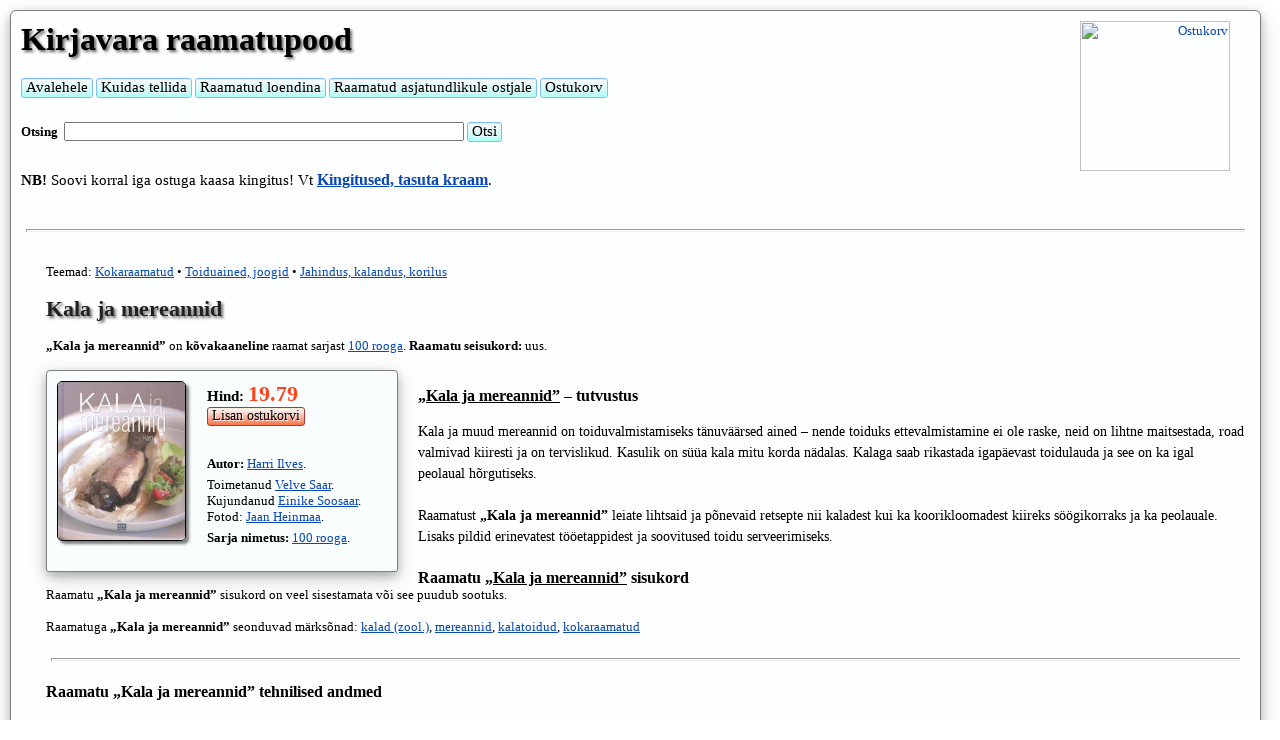

--- FILE ---
content_type: text/html; charset=UTF-8
request_url: https://www.kirjavara.ee/kala-ja-mereannid/
body_size: 6398
content:
<script type='text/javascript' src='//s7.addthis.com/js/300/addthis_widget.js#pubid=ra-614c54b78b0bc434'></script>
<!DOCTYPE html>

<html lang='et' itemscope itemtype='http://schema.org/Book'>
<head>
<meta charset=UTF-8>
<meta name="viewport" content="width=device-width, initial-scale=1.0, maximum-scale=2.0, user-scalable=yes">

<link rel="apple-touch-icon" sizes="180x180" href="/apple-touch-icon.png">
<link rel="icon" type="image/png" sizes="32x32" href="/favicon-32x32.png">
<link rel="icon" type="image/png" sizes="16x16" href="/favicon-16x16.png">
<link rel="manifest" href="/site.webmanifest">


<title>Kala ja mereannid; Harri Ilves – Kirjavara raamatupood</title>
<meta name='description' content='Kala ja mereannid. Harri Ilves. Kala ja muud mereannid on toiduvalmistamiseks tänuväärsed ained – nende toiduks ettevalmistamine ei ole raske, neid on liht ...'>
<meta name='keywords' content='Kala ja mereannid, raamat Kala ja mereannid, Harri Ilves, 9789949443543'>
<meta name='robots' content='INDEX,FOLLOW'>

<meta property='og:title' content='Kala ja mereannid'>
<meta property='og:type' content='product'>
<meta property='og:url' content='https://www.kirjavara.ee/kala-ja-mereannid/'>
<meta property='og:image' content='https://www.kirjavara.ee/books/kala-ja-mereannid-2008-raamat-harri-ilves-9789949443543.jpg'>
<meta property='og:site_name' content='EST'>
<meta property='fb:admins' content='VEELEIOLE'>
<meta property="og:description" content="Kala ja muud mereannid on toiduvalmistamiseks tänuväärsed ained – nende toiduks ettevalmistamine ei ole raske, neid on lihtne maitsestada, road valmivad kiiresti ja on tervislikud. Kasulik on süüa kala mitu korda nädalas. Kalaga saab rikastada igapäevast toidulauda ja see on ka igal peolaual hõrgutiseks.<br><br>Raamatust <b>„Kala ja mereannid”</b> leiate lihtsaid ja põnevaid retsepte nii kaladest kui ka koorikloomadest kiireks söögikorraks ja ka peolauale. Lisaks pildid erinevatest tööetappidest ja soovitused toidu serveerimiseks.">

<meta itemprop='name' content='Kala ja mereannid'>
<meta itemprop="description" content="Kala ja muud mereannid on toiduvalmistamiseks tänuväärsed ained – nende toiduks ettevalmistamine ei ole raske, neid on lihtne maitsestada, road valmivad kiiresti ja on tervislikud. Kasulik on süüa kala mitu korda nädalas. Kalaga saab rikastada igapäevast toidulauda ja see on ka igal peolaual hõrgutiseks.<br><br>Raamatust <b>„Kala ja mereannid”</b> leiate lihtsaid ja põnevaid retsepte nii kaladest kui ka koorikloomadest kiireks söögikorraks ja ka peolauale. Lisaks pildid erinevatest tööetappidest ja soovitused toidu serveerimiseks.">
<meta itemprop='image' content='https://www.kirjavara.ee/books/kala-ja-mereannid-2008-raamat-harri-ilves-9789949443543.jpg'>
<meta itemprop='isbn' content='9789949443543'>
<link rel='canonical' href='https://www.kirjavara.ee/kala-ja-mereannid/'>
<link rel="stylesheet" type="text/css" href="https://www.kirjavara.ee/styles.css">

<!-- Global site tag (gtag.js) - Google Analytics -->
<script async src="https://www.googletagmanager.com/gtag/js?id=G-8L2H759Y2S"></script>
<script>
  window.dataLayer = window.dataLayer || [];
  function gtag(){dataLayer.push(arguments);}
  gtag('js', new Date());

  gtag('config', 'G-8L2H759Y2S');
</script>

</head>

<BODY>

<div class='superkest'><div class='blokdiv'>
<div class='ylemineots'>
<div class='baremm'>
<div class='kest'>
  <div class='korv'><a href='https://www.kirjavara.ee/?ostame=ohjah'><img src='/pics/ostukaru.png' class='karu' border=0 alt='Ostukorv' title='Ostukorv'></a></div>
  <div class='korvinummer'><span class='hind2'></span></div>
</div>
</div>
<div class='fazak'>
<span class='haaneli'><span class='link1'><a href='https://www.kirjavara.ee/'>Kirjavara raamatupood</a></span></span>
<p class='p666'>
<br>
<form class='wworm' name='menyyke' id='menyyke' method='POST' accept-charset='UTF-8' action='https://www.kirjavara.ee/'>
<input type='submit' name='menyyke' value='Avalehele' class='ilusnupp'>
</form>
<form class='wworm' name='tellinfo' id='tellinfo' method='POST' accept-charset='UTF-8' action='https://www.kirjavara.ee/?tellimise=info'>
<input type='submit' name='menyyke' value='Kuidas tellida' class='ilusnupp'>
</form>
<form class='wworm' name='loend' id='loend' method='POST' accept-charset='UTF-8' action='https://www.kirjavara.ee/loend.php'>
<input type='submit' name='menyyke' value='Raamatud loendina' class='ilusnupp'>
</form>
<form class='wworm' name='pohiandmed' id='pohiandmed' method='POST' accept-charset='UTF-8' action='https://www.kirjavara.ee/raamatud-asjatundlikule-ostjale.php'>
<input type='submit' name='menyyke' value='Raamatud asjatundlikule ostjale' class='ilusnupp'>
</form>
<form class='wworm' name='ostukorv' id='ostukorv' method='POST' accept-charset='UTF-8' action='https://www.kirjavara.ee/?ostame=ohjah'>
<input type='submit' name='menyyke' value='Ostukorv' class='ilusnupp'>
</form><br><br><form class='inlain' name='otsing' id='otsing' method='POST' accept-charset='UTF-8'>
<p class='p1'><b>Otsing&nbsp; </b><input type='TEXT' name='otsisona' class='kavi400'>
<input type='submit' name='otsing' value='Otsi' class='ilusnupp'>
</form><br><p class='p666'><b>NB!</b> Soovi korral iga ostuga kaasa kingitus! Vt <span class='link2'><a href='https://www.kirjavara.ee/?kingitused=show'><b>Kingitused, tasuta kraam</b></a></span>.<br><br></div></div></div><br><hr><div class='blokdiv'><div class='alumineotsbookbezkatad'><div class='paremuusdivbookbezkatad'><br><div class='wraper'>Teemad: <a href='https://www.kirjavara.ee/?kata=Kokaraamatud'>Kokaraamatud</a> • <a href='https://www.kirjavara.ee/?kata=Toiduained, joogid'>Toiduained, joogid</a> • <a href='https://www.kirjavara.ee/?kata=Jahindus, kalandus, korilus'>Jahindus, kalandus, korilus</a><br><br><h1>Kala ja mereannid</h1><br><p class='p1'><b>„Kala ja mereannid”</b> on <b>kõvakaaneline</b> raamat sarjast <a href='https://www.kirjavara.ee/?otsimesarja=100 rooga'>100 rooga</a>. <b>Raamatu seisukord:</b> uus.<br><br><div class='piltjahindbezkatad'><img id='myImg' src='https://www.kirjavara.ee/books/kala-ja-mereannid-2008-raamat-harri-ilves-9789949443543.jpg' class='imglinkbook' alt='Kala ja mereannid kaanepilt – front cover' title='Klõpsa, et näha suuremat pilti'><div class='piltp'><p class='p666'><b>Hind:&nbsp;</b><span class='hind'>19.79</span><br><form name='lisamine' id='lisamine' method='POST' action='https://www.kirjavara.ee/addisbn.php'><input type='hidden' name='izbekaslisada' value=9789949443543><input type='submit' name='lisaraam' value='Lisan ostukorvi' class='ostanupp'></form><p class='p666'><br><p class='p1'><b>Autor:</b> <a href='https://www.kirjavara.ee/?leiame=Harri Ilves'>Harri Ilves</a>. <p class='p3'><br><p class='p1'>Toimetanud <a href='https://www.kirjavara.ee/?leiame=Velve Saar'>Velve Saar</a>. Kujundanud <a href='https://www.kirjavara.ee/?leiame=Einike Soosaar'>Einike Soosaar</a>. Fotod: <a href='https://www.kirjavara.ee/?leiame=Jaan Heinmaa'>Jaan Heinmaa</a>. <p class='p3'><br><p class='p1'><b>Sarja nimetus:</b> <a href='https://www.kirjavara.ee/?otsimesarja=100 rooga'>100 rooga</a>.<br></div><br><br><div class='addthis_inline_share_toolbox'></div></div><p class='p666'><br><h2><span class='ull'>„Kala ja mereannid”</span> – tutvustus</h2><br><p class='p113'>Kala ja muud mereannid on toiduvalmistamiseks tänuväärsed ained – nende toiduks ettevalmistamine ei ole raske, neid on lihtne maitsestada, road valmivad kiiresti ja on tervislikud. Kasulik on süüa kala mitu korda nädalas. Kalaga saab rikastada igapäevast toidulauda ja see on ka igal peolaual hõrgutiseks.<br><br>Raamatust <b>„Kala ja mereannid”</b> leiate lihtsaid ja põnevaid retsepte nii kaladest kui ka koorikloomadest kiireks söögikorraks ja ka peolauale. Lisaks pildid erinevatest tööetappidest ja soovitused toidu serveerimiseks.<p class='p3'><br><p class='p666'><br><h2>Raamatu <span class='ull'>„Kala ja mereannid”</span> sisukord</h2><p class='p1'>Raamatu <b>„Kala ja mereannid”</b> sisukord on veel sisestamata või see puudub sootuks.<p class='p3'><p class='p1'><br>Raamatuga <b>„Kala ja mereannid”</b> seonduvad märksõnad:&nbsp;<a href='https://www.kirjavara.ee/?otsime=kalad (zool.)'>kalad (zool.)</a>, <a href='https://www.kirjavara.ee/?otsime=mereannid'>mereannid</a>, <a href='https://www.kirjavara.ee/?otsime=kalatoidud'>kalatoidud</a>, <a href='https://www.kirjavara.ee/?otsime=kokaraamatud'>kokaraamatud</a><br><br><hr><br><h2>Raamatu <b>„Kala ja mereannid”</b> tehnilised andmed</h2><br><p class='p1'><b>„Kala ja mereannid”</b> on <b>kõvakaaneline</b> raamat, 94 lk; 17,1 × 20,7 cm; ↔ 1,0 cm; 304 g.<br><br><p class='p3'><br><p class='p1'>Raamat <b>„Kala ja mereannid”</b> on <b><span class='reed'><span class='ull'>Laos nr 1</span></span></b>, saame postitada või kontorisse tuua <b>samal või esimesel <span class='reed'><span class='ull'>TÖÖPÄEVAL</span></span></b>.<br><p class='p1'><br><p class='p1'>Raamatu <b>„Kala ja mereannid”</b> ilmumisandmed:&nbsp;<a href='https://www.kirjavara.ee/?kirjastus=Ajakirjade Kirjastus'>Ajakirjade Kirjastus</a>, 2008<br><p class='p3'><br><p class='p1'><b>ISBN/EAN:&nbsp;</b>9789949443543&nbsp;<span class='p10p'>(978-9949-443-54-3)</span><br><br>Ostke raamat <b>„Kala ja mereannid”</b> hinnaga <span class='hindsm'>19.79</span><br><form name='lisamine' id='lisamine' method='POST' action='https://www.kirjavara.ee/addisbn.php'><input type='hidden' name='izbekaslisada' value=9789949443543><input type='submit' name='lisaraam' value='Lisan ostukorvi' class='ostanupp'></form><div id='myModal' class='modal'><span class='close'>&times;</span><img class='modal-content' id='img01' alt='Kala ja mereannid'><div id='caption'></div></div><br><br><h2>Veel üllitisi <span class='ull'>„Kala ja mereannid”</span> autori(te)lt:</h2><br><div class='flexWrap'><div class='buksid'><p class='p4c'><a href='https://www.kirjavara.ee/munaroad-samm-sammult/'><img src='/books/thumbs/munaroad-samm-sammult-2009-raamat-harri-ilves-9789949443765.jpg' class='imglink' alt='Munaroad samm-sammult' title='Munaroad samm-sammult'><br>Munaroad samm-sammult</a> <br><br></div><div class='buksid'><p class='p4c'><a href='https://www.kirjavara.ee/eesti-kook-estonian-cooking/'><img src='/books/thumbs/9985789016.jpg' class='imglink' alt='Eesti köök' title='Eesti köök'><br>Eesti köök</a> <br><span class='hindsm'>11.99</span><br><div class='buttonHolder'><form name='lisamine' id='lisamine' method='POST' action='https://www.kirjavara.ee/addisbn.php'><input type='hidden' name='izbekaslisada' value=8880000000886><input type='submit' name='osta' value='Lisan ostukorvi' class='ostanupp'></form></div><br></div><div class='buksid'><p class='p4c'><a href='https://www.kirjavara.ee/raamat-ahjuroad/'><img src='/books/thumbs/ahjuroad-2006-raamat-harri-ilves-9789949427239.jpg' class='imglink' alt='Ahjuroad' title='Ahjuroad'><br>Ahjuroad</a> <br><span class='hindsm'>11.99</span><br><div class='buttonHolder'><form name='lisamine' id='lisamine' method='POST' action='https://www.kirjavara.ee/addisbn.php'><input type='hidden' name='izbekaslisada' value=8880000001251><input type='submit' name='osta' value='Lisan ostukorvi' class='ostanupp'></form></div><br></div><div class='buksid'><p class='p4c'><a href='https://www.kirjavara.ee/raamat-ahjuroad/'><img src='/books/thumbs/ahjuroad-2006-raamat-harri-ilves-9789949427239.jpg' class='imglink' alt='Ahjuroad' title='Ahjuroad'><br>Ahjuroad</a> <br><span class='hindsm'>6.96</span><br><div class='buttonHolder'><form name='lisamine' id='lisamine' method='POST' action='https://www.kirjavara.ee/addisbn.php'><input type='hidden' name='izbekaslisada' value=8880000001252><input type='submit' name='osta' value='Lisan ostukorvi' class='ostanupp'></form></div><br></div><div class='buksid'><p class='p4c'><a href='https://www.kirjavara.ee/eesti-perepeod/'><img src='/books/thumbs/9789949427369.jpg' class='imglink' alt='Eesti perepeod' title='Eesti perepeod'><br>Eesti perepeod</a> <br><span class='hindsm'>1.92</span><br><div class='buttonHolder'><form name='lisamine' id='lisamine' method='POST' action='https://www.kirjavara.ee/addisbn.php'><input type='hidden' name='izbekaslisada' value=8880000001962><input type='submit' name='osta' value='Lisan ostukorvi' class='ostanupp'></form></div><br></div><div class='buksid'><p class='p4c'><a href='https://www.kirjavara.ee/eesti-perepeod/'><img src='/books/thumbs/9789949427369.jpg' class='imglink' alt='Eesti perepeod' title='Eesti perepeod'><br>Eesti perepeod</a> <br><span class='hindsm'>19.91</span><br><div class='buttonHolder'><form name='lisamine' id='lisamine' method='POST' action='https://www.kirjavara.ee/addisbn.php'><input type='hidden' name='izbekaslisada' value=8880000002162><input type='submit' name='osta' value='Lisan ostukorvi' class='ostanupp'></form></div><br></div><div class='buksid'><p class='p4c'><a href='https://www.kirjavara.ee/veise-ja-lambaliharoad/'><img src='/books/thumbs/9789949443048.jpg' class='imglink' alt='Veise- ja lambaliharoad' title='Veise- ja lambaliharoad'><br>Veise- ja lambaliharoad</a> <br><span class='hindsm'>14.94</span><br><div class='buttonHolder'><form name='lisamine' id='lisamine' method='POST' action='https://www.kirjavara.ee/addisbn.php'><input type='hidden' name='izbekaslisada' value=8880000002225><input type='submit' name='osta' value='Lisan ostukorvi' class='ostanupp'></form></div><br></div><div class='buksid'><p class='p4c'><a href='https://www.kirjavara.ee/raamat-ahjuroad/'><img src='/books/thumbs/ahjuroad-2006-raamat-harri-ilves-9789949427239.jpg' class='imglink' alt='Ahjuroad' title='Ahjuroad'><br>Ahjuroad</a> <br><span class='hindsm'>17.97</span><br><div class='buttonHolder'><form name='lisamine' id='lisamine' method='POST' action='https://www.kirjavara.ee/addisbn.php'><input type='hidden' name='izbekaslisada' value=9789949427239><input type='submit' name='osta' value='Lisan ostukorvi' class='ostanupp'></form></div><br></div><div class='buksid'><p class='p4c'><a href='https://www.kirjavara.ee/eesti-perepeod/'><img src='/books/thumbs/9789949427369.jpg' class='imglink' alt='Eesti perepeod' title='Eesti perepeod'><br>Eesti perepeod</a> <br><span class='hindsm'>29.92</span><br><div class='buttonHolder'><form name='lisamine' id='lisamine' method='POST' action='https://www.kirjavara.ee/addisbn.php'><input type='hidden' name='izbekaslisada' value=9789949427369><input type='submit' name='osta' value='Lisan ostukorvi' class='ostanupp'></form></div><br></div><div class='buksid'><p class='p4c'><a href='https://www.kirjavara.ee/veise-ja-lambaliharoad/'><img src='/books/thumbs/9789949443048.jpg' class='imglink' alt='Veise- ja lambaliharoad' title='Veise- ja lambaliharoad'><br>Veise- ja lambaliharoad</a> <br><span class='hindsm'>24.94</span><br><div class='buttonHolder'><form name='lisamine' id='lisamine' method='POST' action='https://www.kirjavara.ee/addisbn.php'><input type='hidden' name='izbekaslisada' value=9789949443048><input type='submit' name='osta' value='Lisan ostukorvi' class='ostanupp'></form></div><br></div><div class='buksid'><p class='p4c'><a href='https://www.kirjavara.ee/grillime-aasta-ringi/'><img src='/books/thumbs/9789949443260.jpg' class='imglink' alt='Grillime aasta ringi' title='Grillime aasta ringi'><br>Grillime aasta ringi</a> <br><span class='hindsm'>22.90</span><br><div class='buttonHolder'><form name='lisamine' id='lisamine' method='POST' action='https://www.kirjavara.ee/addisbn.php'><input type='hidden' name='izbekaslisada' value=9789949443260><input type='submit' name='osta' value='Lisan ostukorvi' class='ostanupp'></form></div><br></div><div class='buksid'><p class='p4c'><a href='https://www.kirjavara.ee/munaroad-samm-sammult/'><img src='/books/thumbs/munaroad-samm-sammult-2009-raamat-harri-ilves-9789949443765.jpg' class='imglink' alt='Munaroad samm-sammult' title='Munaroad samm-sammult'><br>Munaroad samm-sammult</a> <br><span class='hindsm'>19.90</span><br><div class='buttonHolder'><form name='lisamine' id='lisamine' method='POST' action='https://www.kirjavara.ee/addisbn.php'><input type='hidden' name='izbekaslisada' value=9789949443765><input type='submit' name='osta' value='Lisan ostukorvi' class='ostanupp'></form></div><br></div><div class='buksid'><p class='p4c'><a href='https://www.kirjavara.ee/eesti-kook-100-rooga/'><img src='/books/thumbs/9789949454433.jpg' class='imglink' alt='Eesti köök' title='Eesti köök'><br>Eesti köök</a> <br><span class='hindsm'>27.97</span><br><div class='buttonHolder'><form name='lisamine' id='lisamine' method='POST' action='https://www.kirjavara.ee/addisbn.php'><input type='hidden' name='izbekaslisada' value=9789949454433><input type='submit' name='osta' value='Lisan ostukorvi' class='ostanupp'></form></div><br></div><div class='buksid'><p class='p4c'><a href='https://www.kirjavara.ee/mitut-moodi-sealiha-100-rooga/'><img src='/books/thumbs/mitut-moodi-sealiha-100-rooga-9789949476060.jpg' class='imglink' alt='Mitut moodi sealiha' title='Mitut moodi sealiha'><br>Mitut moodi sealiha</a> <br><span class='hindsm'>24.94</span><br><div class='buttonHolder'><form name='lisamine' id='lisamine' method='POST' action='https://www.kirjavara.ee/addisbn.php'><input type='hidden' name='izbekaslisada' value=9789949476060><input type='submit' name='osta' value='Lisan ostukorvi' class='ostanupp'></form></div><br></div><div class='buksid'><p class='p4c'><a href='https://www.kirjavara.ee/jestonskaja-kuhnja/'><img src='/books/thumbs/9789949476138.jpg' class='imglink' alt='Эстонская кухня' title='Эстонская кухня'><br>Эстонская кухня</a> <br><span class='hindsm'>29.90</span><br><div class='buttonHolder'><form name='lisamine' id='lisamine' method='POST' action='https://www.kirjavara.ee/addisbn.php'><input type='hidden' name='izbekaslisada' value=9789949476138><input type='submit' name='osta' value='Lisan ostukorvi' class='ostanupp'></form></div><br></div><div class='buksid'><p class='p4c'><a href='https://www.kirjavara.ee/eesti-kook-estonian-cooking/'><img src='/books/thumbs/9985789016.jpg' class='imglink' alt='Eesti köök' title='Eesti köök'><br>Eesti köök</a> <br><br></div></div><hr><br><br><h3>Raamatuga <span class='ull'>„Kala ja mereannid”</span> samast sarja(de)st:</h3><br><div class='flexWrap'><div class='buksid'><p class='p4c'><a href='https://www.kirjavara.ee/100-grillrooga/'><img src='/books/thumbs/100-grillrooga-2003-raamat-lia-virkus-angeelika-kang-maire-suitsu-pille-enden-9789949100569.jpg' class='imglink' alt='100 grillrooga' title='100 grillrooga'><br>100 grillrooga</a> <br><span class='hindsm'>14.94</span><br><div class='buttonHolder'><form name='lisamine' id='lisamine' method='POST' action='https://www.kirjavara.ee/addisbn.php'><input type='hidden' name='izbekaslisada' value=9789949100569><input type='submit' name='osta' value='Lisan ostukorvi' class='ostanupp'></form></div><br></div><div class='buksid'><p class='p4c'><a href='https://www.kirjavara.ee/100-kooki-2-kang-virkus-enden/'><img src='/books/thumbs/9789985930380.jpg' class='imglink' alt='100 kooki 2' title='100 kooki 2'><br>100 kooki 2</a> <br><span class='hindsm'>24.74</span><br><div class='buttonHolder'><form name='lisamine' id='lisamine' method='POST' action='https://www.kirjavara.ee/addisbn.php'><input type='hidden' name='izbekaslisada' value=9789985930380><input type='submit' name='osta' value='Lisan ostukorvi' class='ostanupp'></form></div><br></div><div class='buksid'><p class='p4c'><a href='https://www.kirjavara.ee/100-kooki-perekoogist-kang-virkus-enden/'><img src='/books/thumbs/100-kooki-perekoogist-2002-raamat-9985785053.jpg' class='imglink' alt='100 kooki Pereköögist' title='100 kooki Pereköögist'><br>100 kooki Pereköögist</a> <br><span class='hindsm'>24.74</span><br><div class='buttonHolder'><form name='lisamine' id='lisamine' method='POST' action='https://www.kirjavara.ee/addisbn.php'><input type='hidden' name='izbekaslisada' value=9985785053><input type='submit' name='osta' value='Lisan ostukorvi' class='ostanupp'></form></div><br></div><div class='buksid'><p class='p4c'><a href='https://www.kirjavara.ee/100-linnuliharooga/'><img src='/books/thumbs/9789949454525.jpg' class='imglink' alt='100 linnuliharooga' title='100 linnuliharooga'><br>100 linnuliharooga</a> <br><span class='hindsm'>24.94</span><br><div class='buttonHolder'><form name='lisamine' id='lisamine' method='POST' action='https://www.kirjavara.ee/addisbn.php'><input type='hidden' name='izbekaslisada' value=9789949454525><input type='submit' name='osta' value='Lisan ostukorvi' class='ostanupp'></form></div><br></div><div class='buksid'><p class='p4c'><a href='https://www.kirjavara.ee/100-magustoitu/'><img src='/books/thumbs/100-magustoitu-2003-raamat-lia-virkus-pille-enden-9789985930328.jpg' class='imglink' alt='100 magustoitu' title='100 magustoitu'><br>100 magustoitu</a> <br><span class='hindsm'>15.95</span><br><div class='buttonHolder'><form name='lisamine' id='lisamine' method='POST' action='https://www.kirjavara.ee/addisbn.php'><input type='hidden' name='izbekaslisada' value=9789985930328><input type='submit' name='osta' value='Lisan ostukorvi' class='ostanupp'></form></div><br></div><div class='buksid'><p class='p4c'><a href='https://www.kirjavara.ee/100-magustoitu/'><img src='/books/thumbs/100-magustoitu-2003-raamat-lia-virkus-pille-enden-9789985930328.jpg' class='imglink' alt='100 magustoitu' title='100 magustoitu'><br>100 magustoitu</a> <br><span class='hindsm'>11.99</span><br><div class='buttonHolder'><form name='lisamine' id='lisamine' method='POST' action='https://www.kirjavara.ee/addisbn.php'><input type='hidden' name='izbekaslisada' value=8880000001228><input type='submit' name='osta' value='Lisan ostukorvi' class='ostanupp'></form></div><br></div><div class='buksid'><p class='p4c'><a href='https://www.kirjavara.ee/100-pidurooga/'><img src='/books/thumbs/100-pidurooga-2002-raamat-lia-virkus-maire-suitsu-9789985787717.jpg' class='imglink' alt='100 pidurooga' title='100 pidurooga'><br>100 pidurooga</a> <br><span class='hindsm'>14.94</span><br><div class='buttonHolder'><form name='lisamine' id='lisamine' method='POST' action='https://www.kirjavara.ee/addisbn.php'><input type='hidden' name='izbekaslisada' value=9789985787717><input type='submit' name='osta' value='Lisan ostukorvi' class='ostanupp'></form></div><br></div><div class='buksid'><p class='p4c'><a href='https://www.kirjavara.ee/100-pirukat/'><img src='/books/thumbs/100-pirukat-angeelika-kang-lia-virkus-9789985930304.jpg' class='imglink' alt='100 pirukat' title='100 pirukat'><br>100 pirukat</a> <br><span class='hindsm'>19.79</span><br><div class='buttonHolder'><form name='lisamine' id='lisamine' method='POST' action='https://www.kirjavara.ee/addisbn.php'><input type='hidden' name='izbekaslisada' value=9789985930304><input type='submit' name='osta' value='Lisan ostukorvi' class='ostanupp'></form></div><br></div><div class='buksid'><p class='p4c'><a href='https://www.kirjavara.ee/100-pirukat/'><img src='/books/thumbs/100-pirukat-angeelika-kang-lia-virkus-9789985930304.jpg' class='imglink' alt='100 pirukat' title='100 pirukat'><br>100 pirukat</a> <br><span class='hindsm'>11.99</span><br><div class='buttonHolder'><form name='lisamine' id='lisamine' method='POST' action='https://www.kirjavara.ee/addisbn.php'><input type='hidden' name='izbekaslisada' value=6660000000792><input type='submit' name='osta' value='Lisan ostukorvi' class='ostanupp'></form></div><br></div><div class='buksid'><p class='p4c'><a href='https://www.kirjavara.ee/100-suppi-britt-paju/'><img src='/books/thumbs/100-suppi-britt-paju-9789949673018.jpg' class='imglink' alt='100 suppi' title='100 suppi'><br>100 suppi</a> <br><span class='hindsm'>24.94</span><br><div class='buttonHolder'><form name='lisamine' id='lisamine' method='POST' action='https://www.kirjavara.ee/addisbn.php'><input type='hidden' name='izbekaslisada' value=9789949673018><input type='submit' name='osta' value='Lisan ostukorvi' class='ostanupp'></form></div><br></div><div class='buksid'><p class='p4c'><a href='https://www.kirjavara.ee/100-suppi-paja-ja-vormirooga/'><img src='/books/thumbs/100-suppi-paja-ja-vormirooga-2003-raamat-9789985930359.jpg' class='imglink' alt='100 suppi, paja- ja vormirooga' title='100 suppi, paja- ja vormirooga'><br>100 suppi, paja- ja vormirooga</a> <br><span class='hindsm'>17.97</span><br><div class='buttonHolder'><form name='lisamine' id='lisamine' method='POST' action='https://www.kirjavara.ee/addisbn.php'><input type='hidden' name='izbekaslisada' value=8880000000808><input type='submit' name='osta' value='Lisan ostukorvi' class='ostanupp'></form></div><br></div><div class='buksid'><p class='p4c'><a href='https://www.kirjavara.ee/100-tervislikku-rooga-rain-kaarst/'><img src='/books/thumbs/100-tervislikku-rooga-2003-raamat-rain-kaarst-9789985789650-9985789652.jpg' class='imglink' alt='100 tervislikku rooga' title='100 tervislikku rooga'><br>100 tervislikku rooga</a> <br><span class='hindsm'>11.90</span><br><div class='buttonHolder'><form name='lisamine' id='lisamine' method='POST' action='https://www.kirjavara.ee/addisbn.php'><input type='hidden' name='izbekaslisada' value=9789985789650><input type='submit' name='osta' value='Lisan ostukorvi' class='ostanupp'></form></div><br></div><div class='buksid'><p class='p4c'><a href='https://www.kirjavara.ee/100-trendirooga/'><img src='/books/thumbs/9789985788547.jpg' class='imglink' alt='100 trendirooga' title='100 trendirooga'><br>100 trendirooga</a> <br><span class='hindsm'>13.90</span><br><div class='buttonHolder'><form name='lisamine' id='lisamine' method='POST' action='https://www.kirjavara.ee/addisbn.php'><input type='hidden' name='izbekaslisada' value=9789985788547><input type='submit' name='osta' value='Lisan ostukorvi' class='ostanupp'></form></div><br></div><div class='buksid'><p class='p4c'><a href='https://www.kirjavara.ee/100-trendirooga/'><img src='/books/thumbs/9789985788547.jpg' class='imglink' alt='100 trendirooga' title='100 trendirooga'><br>100 trendirooga</a> <br><span class='hindsm'>9.90</span><br><div class='buttonHolder'><form name='lisamine' id='lisamine' method='POST' action='https://www.kirjavara.ee/addisbn.php'><input type='hidden' name='izbekaslisada' value=8880000000042><input type='submit' name='osta' value='Lisan ostukorvi' class='ostanupp'></form></div><br></div><div class='buksid'><p class='p4c'><a href='https://www.kirjavara.ee/aasia-toidud-epp-mihkels/'><img src='/books/thumbs/aasia-toidud-epp-mihkels-9789949454426.jpg' class='imglink' alt='Aasia toidud' title='Aasia toidud'><br>Aasia toidud</a> <br><span class='hindsm'>17.97</span><br><div class='buttonHolder'><form name='lisamine' id='lisamine' method='POST' action='https://www.kirjavara.ee/addisbn.php'><input type='hidden' name='izbekaslisada' value=9789949454426><input type='submit' name='osta' value='Lisan ostukorvi' class='ostanupp'></form></div><br></div><div class='buksid'><p class='p4c'><a href='https://www.kirjavara.ee/ahjusoojad-saiad-leivad-heivi-peterson/'><img src='/books/thumbs/ahjusoojad-leivad-saiad-2008-raamat-helvi-peterson-9789949427987.jpg' class='imglink' alt='Ahjusoojad saiad-leivad' title='Ahjusoojad saiad-leivad'><br>Ahjusoojad saiad-leivad</a> <br><span class='hindsm'>24.74</span><br><div class='buttonHolder'><form name='lisamine' id='lisamine' method='POST' action='https://www.kirjavara.ee/addisbn.php'><input type='hidden' name='izbekaslisada' value=9789949427987><input type='submit' name='osta' value='Lisan ostukorvi' class='ostanupp'></form></div><br></div><div class='buksid'><p class='p4c'><a href='https://www.kirjavara.ee/ahjusoojad-saiad-leivad-heivi-peterson/'><img src='/books/thumbs/ahjusoojad-leivad-saiad-2008-raamat-helvi-peterson-9789949427987.jpg' class='imglink' alt='Ahjusoojad saiad-leivad' title='Ahjusoojad saiad-leivad'><br>Ahjusoojad saiad-leivad</a> <br><span class='hindsm'>17.97</span><br><div class='buttonHolder'><form name='lisamine' id='lisamine' method='POST' action='https://www.kirjavara.ee/addisbn.php'><input type='hidden' name='izbekaslisada' value=8880000001250><input type='submit' name='osta' value='Lisan ostukorvi' class='ostanupp'></form></div><br></div><div class='buksid'><p class='p4c'><a href='https://www.kirjavara.ee/algajale-kodukokale/'><img src='/books/thumbs/9985930312.jpg' class='imglink' alt='Algajale kodukokale' title='Algajale kodukokale'><br>Algajale kodukokale</a> <br><span class='hindsm'>14.74</span><br><div class='buttonHolder'><form name='lisamine' id='lisamine' method='POST' action='https://www.kirjavara.ee/addisbn.php'><input type='hidden' name='izbekaslisada' value=9985930312><input type='submit' name='osta' value='Lisan ostukorvi' class='ostanupp'></form></div><br></div><div class='buksid'><p class='p4c'><a href='https://www.kirjavara.ee/algajale-kodukokale/'><img src='/books/thumbs/9985930312.jpg' class='imglink' alt='Algajale kodukokale' title='Algajale kodukokale'><br>Algajale kodukokale</a> <br><span class='hindsm'>14.74</span><br><div class='buttonHolder'><form name='lisamine' id='lisamine' method='POST' action='https://www.kirjavara.ee/addisbn.php'><input type='hidden' name='izbekaslisada' value=8880000000332><input type='submit' name='osta' value='Lisan ostukorvi' class='ostanupp'></form></div><br></div><div class='buksid'><p class='p4c'><a href='https://www.kirjavara.ee/algajale-kodukokale/'><img src='/books/thumbs/9985930312.jpg' class='imglink' alt='Algajale kodukokale' title='Algajale kodukokale'><br>Algajale kodukokale</a> <br><span class='hindsm'>24.94</span><br><div class='buttonHolder'><form name='lisamine' id='lisamine' method='POST' action='https://www.kirjavara.ee/addisbn.php'><input type='hidden' name='izbekaslisada' value=8880000000835><input type='submit' name='osta' value='Lisan ostukorvi' class='ostanupp'></form></div><br></div><div class='buksid'><p class='p4c'><a href='https://www.kirjavara.ee/anna-liisa-kokaraamat-2/'><img src='/books/thumbs/9789985980507.jpg' class='imglink' alt='Anna-Liisa kokaraamat 2' title='Anna-Liisa kokaraamat 2'><br>Anna-Liisa kokaraamat 2</a> <br><span class='hindsm'>21.70</span><br><div class='buttonHolder'><form name='lisamine' id='lisamine' method='POST' action='https://www.kirjavara.ee/addisbn.php'><input type='hidden' name='izbekaslisada' value=9789985980507><input type='submit' name='osta' value='Lisan ostukorvi' class='ostanupp'></form></div><br></div><div class='buksid'><p class='p4c'><a href='https://www.kirjavara.ee/anna-liisa-kokaraamat-2/'><img src='/books/thumbs/9789985980507.jpg' class='imglink' alt='Anna-Liisa kokaraamat 2' title='Anna-Liisa kokaraamat 2'><br>Anna-Liisa kokaraamat 2</a> <br><span class='hindsm'>11.99</span><br><div class='buttonHolder'><form name='lisamine' id='lisamine' method='POST' action='https://www.kirjavara.ee/addisbn.php'><input type='hidden' name='izbekaslisada' value=8880000001665><input type='submit' name='osta' value='Lisan ostukorvi' class='ostanupp'></form></div><br></div><div class='buksid'><p class='p4c'><a href='https://www.kirjavara.ee/armastades-taimetoitu/'><img src='/books/thumbs/armastades-taimetoitu-2017-raamat-erle-joema-kulli-holsting-9789949393176.jpg' class='imglink' alt='Armastades taimetoitu' title='Armastades taimetoitu'><br>Armastades taimetoitu</a> <br><span class='hindsm'>26.96</span><br><div class='buttonHolder'><form name='lisamine' id='lisamine' method='POST' action='https://www.kirjavara.ee/addisbn.php'><input type='hidden' name='izbekaslisada' value=9789949393176><input type='submit' name='osta' value='Lisan ostukorvi' class='ostanupp'></form></div><br></div><div class='buksid'><p class='p4c'><a href='https://www.kirjavara.ee/armastades-taimetoitu/'><img src='/books/thumbs/armastades-taimetoitu-2017-raamat-erle-joema-kulli-holsting-9789949393176.jpg' class='imglink' alt='Armastades taimetoitu' title='Armastades taimetoitu'><br>Armastades taimetoitu</a> <br><span class='hindsm'>14.74</span><br><div class='buttonHolder'><form name='lisamine' id='lisamine' method='POST' action='https://www.kirjavara.ee/addisbn.php'><input type='hidden' name='izbekaslisada' value=8880000000471><input type='submit' name='osta' value='Lisan ostukorvi' class='ostanupp'></form></div><br></div><div class='buksid'><p class='p4c'><a href='https://www.kirjavara.ee/brokoli-lillkapsas-100-rooga-tuuli-mathisen/'><img src='/books/thumbs/brokoli-ja-lillkapsas-kaunid-kapsalised-2019-raamat-tuuli-mathisen-9789949673452.jpg' class='imglink' alt='Brokoli ja lillkapsas' title='Brokoli ja lillkapsas'><br>Brokoli ja lillkapsas</a> <br><span class='hindsm'>13.93</span><br><div class='buttonHolder'><form name='lisamine' id='lisamine' method='POST' action='https://www.kirjavara.ee/addisbn.php'><input type='hidden' name='izbekaslisada' value=9789949673452><input type='submit' name='osta' value='Lisan ostukorvi' class='ostanupp'></form></div><br></div><div class='buksid'><p class='p4c'><a href='https://www.kirjavara.ee/desserdid-100-rooga/'><img src='/books/thumbs/desserdid-100-rooga-2013-raamat-9789949528110.jpg' class='imglink' alt='Desserdid' title='Desserdid'><br>Desserdid</a> <br><span class='hindsm'>27.97</span><br><div class='buttonHolder'><form name='lisamine' id='lisamine' method='POST' action='https://www.kirjavara.ee/addisbn.php'><input type='hidden' name='izbekaslisada' value=9789949528110><input type='submit' name='osta' value='Lisan ostukorvi' class='ostanupp'></form></div><br></div><div class='buksid'><p class='p4c'><a href='https://www.kirjavara.ee/desserdid-100-rooga/'><img src='/books/thumbs/desserdid-100-rooga-2013-raamat-9789949528110.jpg' class='imglink' alt='Desserdid' title='Desserdid'><br>Desserdid</a> <br><span class='hindsm'>17.97</span><br><div class='buttonHolder'><form name='lisamine' id='lisamine' method='POST' action='https://www.kirjavara.ee/addisbn.php'><input type='hidden' name='izbekaslisada' value=8880000002267><input type='submit' name='osta' value='Lisan ostukorvi' class='ostanupp'></form></div><br></div><div class='buksid'><p class='p4c'><a href='https://www.kirjavara.ee/eesti-oma-supertoidud-eluroomu-tervise-allikad/'><img src='/books/thumbs/eesti-oma-supertoidud-eluroomu-tervise-allikad-9789949393411.jpg' class='imglink' alt='Eesti oma supertoidud: elurõõmu ja tervise allikad' title='Eesti oma supertoidud: elurõõmu ja tervise allikad'><br>Eesti oma supertoidud: elurõõmu ja tervise allikad</a> <br><span class='hindsm'>29.79</span><br><div class='buttonHolder'><form name='lisamine' id='lisamine' method='POST' action='https://www.kirjavara.ee/addisbn.php'><input type='hidden' name='izbekaslisada' value=9789949393411><input type='submit' name='osta' value='Lisan ostukorvi' class='ostanupp'></form></div><br></div><div class='buksid'><p class='p4c'><a href='https://www.kirjavara.ee/eesti-perenaise-100-rooga/'><img src='/books/thumbs/eesti-perenaise-100-rooga-2001-raamat-maire-suitsu-lia-virkus-9985782801.jpg' class='imglink' alt='Eesti perenaise 100 rooga' title='Eesti perenaise 100 rooga'><br>Eesti perenaise 100 rooga</a> <br><span class='hindsm'>14.74</span><br><div class='buttonHolder'><form name='lisamine' id='lisamine' method='POST' action='https://www.kirjavara.ee/addisbn.php'><input type='hidden' name='izbekaslisada' value=9985782801><input type='submit' name='osta' value='Lisan ostukorvi' class='ostanupp'></form></div><br></div><div class='buksid'><p class='p4c'><a href='https://www.kirjavara.ee/ehe-eesti-kook-the-taste-of-estonia/'><img src='/books/thumbs/ehe-eesti-kook-the-taste-of-estonia-9789949634033.jpg' class='imglink' alt='Ehe Eesti köök' title='Ehe Eesti köök'><br>Ehe Eesti köök</a> <br><span class='hindsm'>25.95</span><br><div class='buttonHolder'><form name='lisamine' id='lisamine' method='POST' action='https://www.kirjavara.ee/addisbn.php'><input type='hidden' name='izbekaslisada' value=9789949634033><input type='submit' name='osta' value='Lisan ostukorvi' class='ostanupp'></form></div><br></div><div class='buksid'><p class='p4c'><a href='https://www.kirjavara.ee/eksootilised-viljad-pohjamaa-koogis/'><img src='/books/thumbs/eksootilised-viljad-pohjamaa-koogis-9789949390342.jpg' class='imglink' alt='Eksootilised viljad põhjamaa köögis' title='Eksootilised viljad põhjamaa köögis'><br>Eksootilised viljad põhjamaa köögis</a> <br><span class='hindsm'>17.97</span><br><div class='buttonHolder'><form name='lisamine' id='lisamine' method='POST' action='https://www.kirjavara.ee/addisbn.php'><input type='hidden' name='izbekaslisada' value=9789949390342><input type='submit' name='osta' value='Lisan ostukorvi' class='ostanupp'></form></div><br></div><div class='buksid'><p class='p4c'><a href='https://www.kirjavara.ee/grillimine-barbeque-tobreluts-toomits-treve/'><img src='/books/thumbs/grillimine-ja-barbecue-2005-raamat-enn-tobreluts-9789985959008.jpg' class='imglink' alt='Grillimine ja barbeque' title='Grillimine ja barbeque'><br>Grillimine ja barbeque</a> <br><span class='hindsm'>37.97</span><br><div class='buttonHolder'><form name='lisamine' id='lisamine' method='POST' action='https://www.kirjavara.ee/addisbn.php'><input type='hidden' name='izbekaslisada' value=9789985959008><input type='submit' name='osta' value='Lisan ostukorvi' class='ostanupp'></form></div><br></div><div class='buksid'><p class='p4c'><a href='https://www.kirjavara.ee/grillimine-barbeque-tobreluts-toomits-treve/'><img src='/books/thumbs/grillimine-ja-barbecue-2005-raamat-enn-tobreluts-9789985959008.jpg' class='imglink' alt='Grillimine ja barbeque' title='Grillimine ja barbeque'><br>Grillimine ja barbeque</a> <br><span class='hindsm'>21.70</span><br><div class='buttonHolder'><form name='lisamine' id='lisamine' method='POST' action='https://www.kirjavara.ee/addisbn.php'><input type='hidden' name='izbekaslisada' value=8880000001249><input type='submit' name='osta' value='Lisan ostukorvi' class='ostanupp'></form></div><br></div><div class='buksid'><p class='p4c'><a href='https://www.kirjavara.ee/grillimine-barbeque-tobreluts-toomits-treve/'><img src='/books/thumbs/grillimine-ja-barbecue-2005-raamat-enn-tobreluts-9789985959008.jpg' class='imglink' alt='Grillimine ja barbeque' title='Grillimine ja barbeque'><br>Grillimine ja barbeque</a> <br><span class='hindsm'>14.74</span><br><div class='buttonHolder'><form name='lisamine' id='lisamine' method='POST' action='https://www.kirjavara.ee/addisbn.php'><input type='hidden' name='izbekaslisada' value=8880000002151><input type='submit' name='osta' value='Lisan ostukorvi' class='ostanupp'></form></div><br></div><div class='buksid'><p class='p4c'><a href='https://www.kirjavara.ee/hakkliha-pisikesest-frikadellist-pikkpoisini/'><img src='/books/thumbs/9789949502271.jpg' class='imglink' alt='Hakkliha' title='Hakkliha'><br>Hakkliha</a> <br><span class='hindsm'>19.90</span><br><div class='buttonHolder'><form name='lisamine' id='lisamine' method='POST' action='https://www.kirjavara.ee/addisbn.php'><input type='hidden' name='izbekaslisada' value=9789949502271><input type='submit' name='osta' value='Lisan ostukorvi' class='ostanupp'></form></div><br></div><div class='buksid'><p class='p4c'><a href='https://www.kirjavara.ee/hakkliharaamat/'><img src='/books/thumbs/hakkliharaamat-2006-maire-suitsu-angeelika-kang-lia-virkus-9789979427117.jpg' class='imglink' alt='Hakkliharaamat' title='Hakkliharaamat'><br>Hakkliharaamat</a> <br><span class='hindsm'>17.97</span><br><div class='buttonHolder'><form name='lisamine' id='lisamine' method='POST' action='https://www.kirjavara.ee/addisbn.php'><input type='hidden' name='izbekaslisada' value=9789979427117><input type='submit' name='osta' value='Lisan ostukorvi' class='ostanupp'></form></div><br></div><div class='buksid'><p class='p4c'><a href='https://www.kirjavara.ee/hea-enesetunde-road-100-rooga/'><img src='/books/thumbs/9789949454570.jpg' class='imglink' alt='Hea enesetunde road' title='Hea enesetunde road'><br>Hea enesetunde road</a> <br><span class='hindsm'>16.96</span><br><div class='buttonHolder'><form name='lisamine' id='lisamine' method='POST' action='https://www.kirjavara.ee/addisbn.php'><input type='hidden' name='izbekaslisada' value=9789949454570><input type='submit' name='osta' value='Lisan ostukorvi' class='ostanupp'></form></div><br></div><div class='buksid'><p class='p4c'><a href='https://www.kirjavara.ee/hoidised-100-rooga-virkus-kang-suitsu/'><img src='/books/thumbs/hoidised-100-rooga-virkus-kang-suitsu-9789985959060.jpg' class='imglink' alt='Hoidised' title='Hoidised'><br>Hoidised</a> <br><span class='hindsm'>14.94</span><br><div class='buttonHolder'><form name='lisamine' id='lisamine' method='POST' action='https://www.kirjavara.ee/addisbn.php'><input type='hidden' name='izbekaslisada' value=8880000000562><input type='submit' name='osta' value='Lisan ostukorvi' class='ostanupp'></form></div><br></div><div class='buksid'><p class='p4c'><a href='https://www.kirjavara.ee/hoidised-100-rooga-virkus-kang-suitsu/'><img src='/books/thumbs/hoidised-100-rooga-virkus-kang-suitsu-9789985959060.jpg' class='imglink' alt='Hoidised' title='Hoidised'><br>Hoidised</a> <br><span class='hindsm'>34.94</span><br><div class='buttonHolder'><form name='lisamine' id='lisamine' method='POST' action='https://www.kirjavara.ee/addisbn.php'><input type='hidden' name='izbekaslisada' value=9789985959060><input type='submit' name='osta' value='Lisan ostukorvi' class='ostanupp'></form></div><br></div><div class='buksid'><p class='p4c'><a href='https://www.kirjavara.ee/hoidised-100-rooga-virkus-kang-suitsu/'><img src='/books/thumbs/hoidised-100-rooga-virkus-kang-suitsu-9789985959060.jpg' class='imglink' alt='Hoidised' title='Hoidised'><br>Hoidised</a> <br><span class='hindsm'>21.70</span><br><div class='buttonHolder'><form name='lisamine' id='lisamine' method='POST' action='https://www.kirjavara.ee/addisbn.php'><input type='hidden' name='izbekaslisada' value=8880000001248><input type='submit' name='osta' value='Lisan ostukorvi' class='ostanupp'></form></div><br></div><div class='buksid'><p class='p4c'><a href='https://www.kirjavara.ee/hommikusoogid-angeelika-kang/'><img src='/books/thumbs/hommikusoogid-2004-raamat-angeelika-kang-9985930398.jpg' class='imglink' alt='Hommikusöögid' title='Hommikusöögid'><br>Hommikusöögid</a> <br><span class='hindsm'>14.74</span><br><div class='buttonHolder'><form name='lisamine' id='lisamine' method='POST' action='https://www.kirjavara.ee/addisbn.php'><input type='hidden' name='izbekaslisada' value=8880000002303><input type='submit' name='osta' value='Lisan ostukorvi' class='ostanupp'></form></div><br></div><div class='buksid'><p class='p4c'><a href='https://www.kirjavara.ee/hommikusook-hea-paeva-algus-100-rooga/'><img src='/books/thumbs/hommikusook-hea-paeva-algus-100-rooga-9789949476312.jpg' class='imglink' alt='Hommikusöök – hea päeva algus' title='Hommikusöök – hea päeva algus'><br>Hommikusöök – hea päeva algus</a> <br><span class='hindsm'>17.47</span><br><div class='buttonHolder'><form name='lisamine' id='lisamine' method='POST' action='https://www.kirjavara.ee/addisbn.php'><input type='hidden' name='izbekaslisada' value=9789949476312><input type='submit' name='osta' value='Lisan ostukorvi' class='ostanupp'></form></div><br></div><div class='buksid'><p class='p4c'><a href='https://www.kirjavara.ee/horgud-road-rupskitest-epp-mihkels/'><img src='/books/thumbs/horgud-road-rupskitest-epp-mihkels-9789949391714.jpg' class='imglink' alt='Hõrgud road rupskitest' title='Hõrgud road rupskitest'><br>Hõrgud road rupskitest</a> <br><span class='hindsm'>27.97</span><br><div class='buttonHolder'><form name='lisamine' id='lisamine' method='POST' action='https://www.kirjavara.ee/addisbn.php'><input type='hidden' name='izbekaslisada' value=9789949391714><input type='submit' name='osta' value='Lisan ostukorvi' class='ostanupp'></form></div><br></div><div class='buksid'><p class='p4c'><a href='https://www.kirjavara.ee/imeline-sunnipaev-100-rooga/'><img src='/books/thumbs/imeline-sunnipaev-100-rooga-9789949454587.jpg' class='imglink' alt='Imeline sünnipäev' title='Imeline sünnipäev'><br>Imeline sünnipäev</a> <br><span class='hindsm'>24.94</span><br><div class='buttonHolder'><form name='lisamine' id='lisamine' method='POST' action='https://www.kirjavara.ee/addisbn.php'><input type='hidden' name='izbekaslisada' value=9789949454587><input type='submit' name='osta' value='Lisan ostukorvi' class='ostanupp'></form></div><br></div><div class='buksid'><p class='p4c'><a href='https://www.kirjavara.ee/jogurtiraamat-100-rooga/'><img src='/books/thumbs/jogurtiraamat-2007-pille-enden-maire-suitsu-9789949427352.jpg' class='imglink' alt='Jogurtiraamat' title='Jogurtiraamat'><br>Jogurtiraamat</a> <br><span class='hindsm'>16.96</span><br><div class='buttonHolder'><form name='lisamine' id='lisamine' method='POST' action='https://www.kirjavara.ee/addisbn.php'><input type='hidden' name='izbekaslisada' value=9789949427352><input type='submit' name='osta' value='Lisan ostukorvi' class='ostanupp'></form></div><br></div><div class='buksid'><p class='p4c'><a href='https://www.kirjavara.ee/jogurtiraamat-100-rooga/'><img src='/books/thumbs/jogurtiraamat-2007-pille-enden-maire-suitsu-9789949427352.jpg' class='imglink' alt='Jogurtiraamat' title='Jogurtiraamat'><br>Jogurtiraamat</a> <br><span class='hindsm'>9.90</span><br><div class='buttonHolder'><form name='lisamine' id='lisamine' method='POST' action='https://www.kirjavara.ee/addisbn.php'><input type='hidden' name='izbekaslisada' value=8880000000043><input type='submit' name='osta' value='Lisan ostukorvi' class='ostanupp'></form></div><br></div><div class='buksid'><p class='p4c'><a href='https://www.kirjavara.ee/juurikad-potti/'><img src='/books/thumbs/juurikad-potti-2009-raamat-pille-enden-9789949443727.jpg' class='imglink' alt='Juurikad potti' title='Juurikad potti'><br>Juurikad potti</a> <br><span class='hindsm'>14.94</span><br><div class='buttonHolder'><form name='lisamine' id='lisamine' method='POST' action='https://www.kirjavara.ee/addisbn.php'><input type='hidden' name='izbekaslisada' value=9789949443727><input type='submit' name='osta' value='Lisan ostukorvi' class='ostanupp'></form></div><br></div><div class='buksid'><p class='p4c'><a href='https://www.kirjavara.ee/juustukoogid-100-rooga/'><img src='/books/thumbs/juustukoogid-2008-raamat-angeelika-kang-lia-virkus-9789949443550.jpg' class='imglink' alt='Juustukoogid' title='Juustukoogid'><br>Juustukoogid</a> <br><span class='hindsm'>26.96</span><br><div class='buttonHolder'><form name='lisamine' id='lisamine' method='POST' action='https://www.kirjavara.ee/addisbn.php'><input type='hidden' name='izbekaslisada' value=9789949443550><input type='submit' name='osta' value='Lisan ostukorvi' class='ostanupp'></form></div><br></div><div class='buksid'><p class='p4c'><a href='https://www.kirjavara.ee/juustukoogid-100-rooga/'><img src='/books/thumbs/juustukoogid-2008-raamat-angeelika-kang-lia-virkus-9789949443550.jpg' class='imglink' alt='Juustukoogid' title='Juustukoogid'><br>Juustukoogid</a> <br><span class='hindsm'>14.74</span><br><div class='buttonHolder'><form name='lisamine' id='lisamine' method='POST' action='https://www.kirjavara.ee/addisbn.php'><input type='hidden' name='izbekaslisada' value=8880000001363><input type='submit' name='osta' value='Lisan ostukorvi' class='ostanupp'></form></div><br></div><div class='buksid'><p class='p4c'><a href='https://www.kirjavara.ee/juusturaamat-100-rooga/'><img src='/books/thumbs/9789949427246.jpg' class='imglink' alt='Juusturaamat' title='Juusturaamat'><br>Juusturaamat</a> <br><span class='hindsm'>15.95</span><br><div class='buttonHolder'><form name='lisamine' id='lisamine' method='POST' action='https://www.kirjavara.ee/addisbn.php'><input type='hidden' name='izbekaslisada' value=9789949427246><input type='submit' name='osta' value='Lisan ostukorvi' class='ostanupp'></form></div><br></div><div class='buksid'><p class='p4c'><a href='https://www.kirjavara.ee/juusturaamat-100-rooga/'><img src='/books/thumbs/9789949427246.jpg' class='imglink' alt='Juusturaamat' title='Juusturaamat'><br>Juusturaamat</a> <br><span class='hindsm'>9.79</span><br><div class='buttonHolder'><form name='lisamine' id='lisamine' method='POST' action='https://www.kirjavara.ee/addisbn.php'><input type='hidden' name='izbekaslisada' value=8880000001247><input type='submit' name='osta' value='Lisan ostukorvi' class='ostanupp'></form></div><br></div><div class='buksid'><p class='p4c'><a href='https://www.kirjavara.ee/jaised-ahvatlused/'><img src='/books/thumbs/9789949427031.jpg' class='imglink' alt='Jäised ahvatlused' title='Jäised ahvatlused'><br>Jäised ahvatlused</a> <br><span class='hindsm'>17.97</span><br><div class='buttonHolder'><form name='lisamine' id='lisamine' method='POST' action='https://www.kirjavara.ee/addisbn.php'><input type='hidden' name='izbekaslisada' value=9789949427031><input type='submit' name='osta' value='Lisan ostukorvi' class='ostanupp'></form></div><br></div><div class='buksid'><p class='p4c'><a href='https://www.kirjavara.ee/jaatised-sorbetid-masinaga-ilma-eva-palu/'><img src='/books/thumbs/jaatised-sorbetid-masinaga-ilma-eva-palu-9789949528516.jpg' class='imglink' alt='Jäätised ja sorbetid: masinaga ja ilma' title='Jäätised ja sorbetid: masinaga ja ilma'><br>Jäätised ja sorbetid: masinaga ja ilma</a> <br><span class='hindsm'>34.94</span><br><div class='buttonHolder'><form name='lisamine' id='lisamine' method='POST' action='https://www.kirjavara.ee/addisbn.php'><input type='hidden' name='izbekaslisada' value=9789949528516><input type='submit' name='osta' value='Lisan ostukorvi' class='ostanupp'></form></div><br></div><div class='buksid'><p class='p4c'><a href='https://www.kirjavara.ee/joulud-meil-mujal-maailmas-100-rooga/'><img src='/books/thumbs/joulud-meil-mujal-maailmas-100-rooga-9789949391370.jpg' class='imglink' alt='Jõulud meil ja mujal maailmas' title='Jõulud meil ja mujal maailmas'><br>Jõulud meil ja mujal maailmas</a> <br><span class='hindsm'>24.94</span><br><div class='buttonHolder'><form name='lisamine' id='lisamine' method='POST' action='https://www.kirjavara.ee/addisbn.php'><input type='hidden' name='izbekaslisada' value=9789949391370><input type='submit' name='osta' value='Lisan ostukorvi' class='ostanupp'></form></div><br></div><div class='buksid'><p class='p4c'><a href='https://www.kirjavara.ee/kartul-meie-lemmik-toidulaual-100-rooga/'><img src='/books/thumbs/kartul-meie-lemmik-toidulaual-100-rooga-9789949502257.jpg' class='imglink' alt='Kartul: meie lemmik toidulaual' title='Kartul: meie lemmik toidulaual'><br>Kartul: meie lemmik toidulaual</a> <br><span class='hindsm'>23.93</span><br><div class='buttonHolder'><form name='lisamine' id='lisamine' method='POST' action='https://www.kirjavara.ee/addisbn.php'><input type='hidden' name='izbekaslisada' value=9789949502257><input type='submit' name='osta' value='Lisan ostukorvi' class='ostanupp'></form></div><br></div><div class='buksid'><p class='p4c'><a href='https://www.kirjavara.ee/kartul-meie-lemmik-toidulaual-100-rooga/'><img src='/books/thumbs/kartul-meie-lemmik-toidulaual-100-rooga-9789949502257.jpg' class='imglink' alt='Kartul: meie lemmik toidulaual' title='Kartul: meie lemmik toidulaual'><br>Kartul: meie lemmik toidulaual</a> <br><span class='hindsm'>16.96</span><br><div class='buttonHolder'><form name='lisamine' id='lisamine' method='POST' action='https://www.kirjavara.ee/addisbn.php'><input type='hidden' name='izbekaslisada' value=8880000001246><input type='submit' name='osta' value='Lisan ostukorvi' class='ostanupp'></form></div><br></div><div class='buksid'><p class='p4c'><a href='https://www.kirjavara.ee/kartuliraamat-100-rooga-rudolf-visnapuu/'><img src='/books/thumbs/kartuliraamat-2005-rudolf-visnapuu-9985953673-9789985953679.jpg' class='imglink' alt='Kartuliraamat' title='Kartuliraamat'><br>Kartuliraamat</a> <br><span class='hindsm'>14.94</span><br><div class='buttonHolder'><form name='lisamine' id='lisamine' method='POST' action='https://www.kirjavara.ee/addisbn.php'><input type='hidden' name='izbekaslisada' value=9789985953679><input type='submit' name='osta' value='Lisan ostukorvi' class='ostanupp'></form></div><br></div><div class='buksid'><p class='p4c'><a href='https://www.kirjavara.ee/kartuliraamat-100-rooga-rudolf-visnapuu/'><img src='/books/thumbs/kartuliraamat-2005-rudolf-visnapuu-9985953673-9789985953679.jpg' class='imglink' alt='Kartuliraamat' title='Kartuliraamat'><br>Kartuliraamat</a> <br><span class='hindsm'>7.97</span><br><div class='buttonHolder'><form name='lisamine' id='lisamine' method='POST' action='https://www.kirjavara.ee/addisbn.php'><input type='hidden' name='izbekaslisada' value=8880000002203><input type='submit' name='osta' value='Lisan ostukorvi' class='ostanupp'></form></div><br></div><div class='buksid'><p class='p4c'><a href='https://www.kirjavara.ee/kastmed-100-rooga-mini/'><img src='/books/thumbs/kastmed-204-raamat-maire-suitsu-9789985953631.jpg' class='imglink' alt='Kastmed' title='Kastmed'><br>Kastmed</a> <br><span class='hindsm'>13.93</span><br><div class='buttonHolder'><form name='lisamine' id='lisamine' method='POST' action='https://www.kirjavara.ee/addisbn.php'><input type='hidden' name='izbekaslisada' value=9789985953631><input type='submit' name='osta' value='Lisan ostukorvi' class='ostanupp'></form></div><br></div><div class='buksid'><p class='p4c'><a href='https://www.kirjavara.ee/kasulikud-kapsaroad/'><img src='/books/thumbs/kasulikud-kapsaroad-2008-raamat-pille-enden-9789949443383.jpg' class='imglink' alt='Kasulikud kapsaroad' title='Kasulikud kapsaroad'><br>Kasulikud kapsaroad</a> <br><span class='hindsm'>13.90</span><br><div class='buttonHolder'><form name='lisamine' id='lisamine' method='POST' action='https://www.kirjavara.ee/addisbn.php'><input type='hidden' name='izbekaslisada' value=9789949443383><input type='submit' name='osta' value='Lisan ostukorvi' class='ostanupp'></form></div><br></div><div class='buksid'><p class='p4c'><a href='https://www.kirjavara.ee/kelmikad-keeksid-100-rooga/'><img src='/books/thumbs/kelmikad-keeksid-100-rooga-9789949443734.jpg' class='imglink' alt='Kelmikad keeksid' title='Kelmikad keeksid'><br>Kelmikad keeksid</a> <br><span class='hindsm'>19.79</span><br><div class='buttonHolder'><form name='lisamine' id='lisamine' method='POST' action='https://www.kirjavara.ee/addisbn.php'><input type='hidden' name='izbekaslisada' value=9789949443734><input type='submit' name='osta' value='Lisan ostukorvi' class='ostanupp'></form></div><br></div><div class='buksid'><p class='p4c'><a href='https://www.kirjavara.ee/kevadtoidud-100-rooga-virkus-enden/'><img src='/books/thumbs/kevadtoidud-2015-raamat-lia-virkus-pille-enden-9789949390366.jpg' class='imglink' alt='Kevadtoidud' title='Kevadtoidud'><br>Kevadtoidud</a> <br><span class='hindsm'>39.79</span><br><div class='buttonHolder'><form name='lisamine' id='lisamine' method='POST' action='https://www.kirjavara.ee/addisbn.php'><input type='hidden' name='izbekaslisada' value=9789949390366><input type='submit' name='osta' value='Lisan ostukorvi' class='ostanupp'></form></div><br></div><div class='buksid'><p class='p4c'><a href='https://www.kirjavara.ee/kiire-perenaise-kokaraamat-100-rooga/'><img src='/books/thumbs/kiire-perenaise-kokaraamat-100-rooga-9789949476480.jpg' class='imglink' alt='Kiire perenaise kokaraamat' title='Kiire perenaise kokaraamat'><br>Kiire perenaise kokaraamat</a> <br><span class='hindsm'>24.94</span><br><div class='buttonHolder'><form name='lisamine' id='lisamine' method='POST' action='https://www.kirjavara.ee/addisbn.php'><input type='hidden' name='izbekaslisada' value=9789949476480><input type='submit' name='osta' value='Lisan ostukorvi' class='ostanupp'></form></div><br></div><div class='buksid'><p class='p4c'><a href='https://www.kirjavara.ee/kiire-perenaise-kokaraamat-100-rooga/'><img src='/books/thumbs/kiire-perenaise-kokaraamat-100-rooga-9789949476480.jpg' class='imglink' alt='Kiire perenaise kokaraamat' title='Kiire perenaise kokaraamat'><br>Kiire perenaise kokaraamat</a> <br><span class='hindsm'>16.96</span><br><div class='buttonHolder'><form name='lisamine' id='lisamine' method='POST' action='https://www.kirjavara.ee/addisbn.php'><input type='hidden' name='izbekaslisada' value=8880000000179><input type='submit' name='osta' value='Lisan ostukorvi' class='ostanupp'></form></div><br></div><div class='buksid'><p class='p4c'><a href='https://www.kirjavara.ee/kiirelt-ja-tervislikult-pille-enden-raili-mikk/'><img src='/books/thumbs/9789949427314.jpg' class='imglink' alt='Kiirelt ja tervislikult' title='Kiirelt ja tervislikult'><br>Kiirelt ja tervislikult</a> <br><span class='hindsm'>7.90</span><br><div class='buttonHolder'><form name='lisamine' id='lisamine' method='POST' action='https://www.kirjavara.ee/addisbn.php'><input type='hidden' name='izbekaslisada' value=8880000000048><input type='submit' name='osta' value='Lisan ostukorvi' class='ostanupp'></form></div><br></div><div class='buksid'><p class='p4c'><a href='https://www.kirjavara.ee/kingi-maitseid-100-rooga/'><img src='/books/thumbs/kingi-maitseid-100-rooga-9789949392438.jpg' class='imglink' alt='Kingi maitseid' title='Kingi maitseid'><br>Kingi maitseid</a> <br><span class='hindsm'>27.97</span><br><div class='buttonHolder'><form name='lisamine' id='lisamine' method='POST' action='https://www.kirjavara.ee/addisbn.php'><input type='hidden' name='izbekaslisada' value=9789949392438><input type='submit' name='osta' value='Lisan ostukorvi' class='ostanupp'></form></div><br></div></div><hr></div></div></div></div><div class='ekleer'></div><br><br>

<hr>

<div class='addthis_inline_share_toolbox'></div><br>
<p class='p1'>© LOEME OÜ • Registrikood 16333152 • <a href='https://www.kirjavara.ee/?kirjake=saada'>kirjavara(ätike)kirjavara(punkt)ee</a> • +372 501 2125<br>



<script>
var modal = document.getElementById("myModal");
var img = document.getElementById("myImg");
var modalImg = document.getElementById("img01");
var captionText = document.getElementById("caption");
img.onclick = function(){
  modal.style.display = "block";
  modalImg.src = this.src;
  captionText.innerHTML = this.alt;
}
var span = document.getElementsByClassName("close")[0];
span.onclick = function() { 
  modal.style.display = "none";
}
</script>


</div>

</body>
</html>